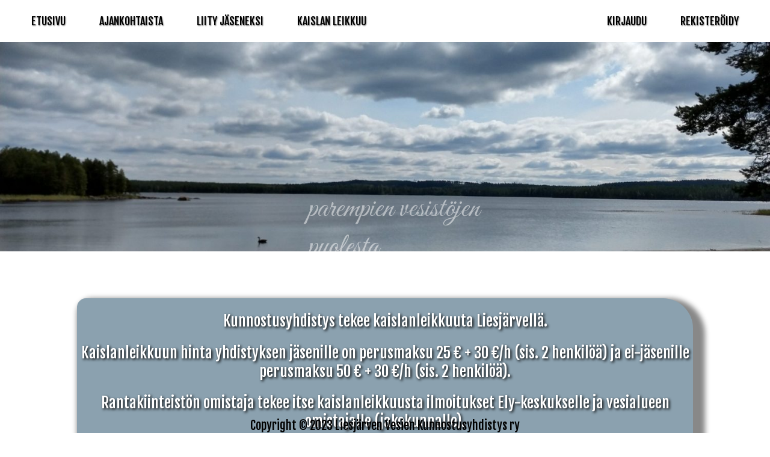

--- FILE ---
content_type: text/html; charset=UTF-8
request_url: http://liesjarvi.org/Yhteytiedot
body_size: 1033
content:
<!DOCTYPE html>
<html lang="en">
<head>
    <meta charset="UTF-8">
    <meta name="viewport" content="width=device-width, initial-scale=1.0">
    <meta http-equiv="X-UA-Compatible" content="ie=edge">
    <title>Liesjärvi</title>
    <link rel="stylesheet" href="http://liesjarvi.org/css/app.css">
    <link rel="preconnect" href="https://fonts.gstatic.com">
    <link href="https://fonts.googleapis.com/css2?family=Fjalla+One&family=Great+Vibes&family=Roboto&display=swap" rel="stylesheet">
    
</head>
<body>
    <nav class="nav">
        <div class="hamburger">
            <div class="line"></div>
            <div class="line"></div>
            <div class="line"></div>
        </div>
            <ul class="nav-links1">    
                <li>
                    <a href="/">Etusivu</a>
                </li>
                <li>
                    <a href="http://liesjarvi.org/dashboard">Ajankohtaista</a>
                </li>
                <li>
                    <a href="http://liesjarvi.org/liity">Liity Jäseneksi</a>
                </li>
                <li>
                    <a href="http://liesjarvi.org/Yhteytiedot">Kaislan Leikkuu</a>
                </li>
            </ul>
            <ul class="nav-links2">
            
                             <li>
                    <a href="http://liesjarvi.org/login">Kirjaudu</a>
                </li>
                <li>
                    <a href="http://liesjarvi.org/register">Rekisteröidy</a>
                </li>
                        </ul>  
    </nav>
    <div class="kuva-container">
        <img src="/../img/vesi.jpg" alt="Vesi">
    </div>
    <div class="center">
            <h1>parempien vesistöjen puolesta</h1>
    </div>
        <div class="liity-wrapper">
        <div class="liity-content">
          <p>Kunnostusyhdistys tekee kaislanleikkuuta Liesjärvellä.</p>
          <p>Kaislanleikkuun hinta yhdistyksen jäsenille on perusmaksu 25 € + 30 €/h (sis. 2 henkilöä) ja ei-jäsenille perusmaksu 50 € + 30 €/h (sis. 2 henkilöä).</p>
          <p>Rantakiinteistön omistaja tekee itse kaislanleikkuusta ilmoitukset Ely-keskukselle ja vesialueen omistajalle (jakokunnalle).</p>
          <p>Paras leikkuuaika on 15.7.-15.8</p>
          <p>Kiinteistönomistaja vastaa itse kaislojen poiston rantavedestä.</p>
          <p>Tilaukset sähköpostitse: velipekka.setala@gmail.com.</p>
         </div>
    </div>


    <footer>
        Copyright &copy; 2023 Liesjärven Vesien Kunnostusyhdistys ry
    </footer>
    <script src="http://liesjarvi.org/js/app.js"></script>
</body>
</html>

--- FILE ---
content_type: text/css
request_url: http://liesjarvi.org/css/app.css
body_size: 1930
content:
*{margin:0;padding:0;box-sizing:border-box;list-style:none;text-decoration:none}.nav{padding:1.5rem;background:#fff;display:flex;justify-content:space-between;text-transform:uppercase}.nav .nav-links1{display:flex;justify-items:center}.nav .nav-links1 a{padding:1rem;font-size:18px;margin-left:.75rem;margin-right:.75rem;color:#000;font-family:Fjalla One,sans-serif;text-shadow:.5px .5px 2px #888}.nav .nav-links1 a:hover{color:#8ba1af;transition:.3s ease-in-out;text-shadow:none}.nav .nav-links2{display:flex;justify-items:center}.nav .nav-links2 a{padding:1rem;font-size:18px;margin-left:.75rem;margin-right:.75rem;color:#000;font-family:Fjalla One,sans-serif;text-shadow:.5px .5px 2px #888}.nav .nav-links2 a:hover{color:#8ba1af;transition:.3s ease-in-out;text-shadow:none}.nav form{padding:.75rem;display:inline}.kuva-container{display:flex;justify-content:space-around;margin-bottom:3rem;font-family:Great Vibes,cursive;height:100%;width:100%}.kuva-container img{height:100%;width:100%;-o-object-fit:cover;object-fit:cover}footer{position:fixed;bottom:0;width:100%;background:transparent;display:flex;justify-content:space-around;font-size:20px;margin-top:5rem}.logout-button,footer{font-family:Fjalla One,sans-serif}.logout-button{background:none;border:none;font-size:18px;margin-left:.75rem;margin-right:.75rem;color:#000;text-shadow:1px 1px 4px #888;cursor:pointer;text-transform:uppercase}.logout-button:hover{color:#8ba1af;transition:.3s ease-in-out;text-shadow:none}.center{width:30%;height:100px;font-size:18px;color:#fff;top:400px;margin-top:-150px;margin-left:40%;margin-bottom:5rem}.center h1{font-family:Great Vibes,cursive;font-size:50px;font-weight:50;opacity:.5}.hamburger{display:none}.wrapper{display:flex;justify-content:center}.wrapper .content{width:66.666667%;background:#fff;padding:1.5rem;border-radius:.5rem}.register-wrapper{display:flex;justify-content:center;align-items:center;background:#8ba1af;width:80%;margin:auto;border-radius:3rem;height:110vh}.register-wrapper .register-content{width:50%;background:#fff;padding:1.5rem;border-radius:.5rem}.register-wrapper .register-content h2{margin:1rem;color:red;text-transform:uppercase}.register-wrapper .register-content h3{margin:1rem}.register-wrapper .register-content div{margin:1rem;font-family:Roboto,sans-serif}.register-wrapper .register-content div input{background:#fafaff;border:2px solid #8ba1af;width:100%;padding:1rem;border-radius:.5rem}.register-wrapper .register-content div input:focus{outline-color:#3b82f6}.register-wrapper .register-content .error{color:#ef4444;margin:.5rem;font-size:.875rem;line-height:1.25rem;font-weight:800}.register-button{display:flex;justify-content:center}.register-button button{background:#3b82f6;color:#fff;text-transform:uppercase;letter-spacing:1px;padding:.75rem 1rem;border-radius:.25rem;font-weight:500;width:60%;font-family:Fjalla One,sans-serif;font-size:20px;cursor:pointer;margin-top:2rem}.koodi{margin:1rem;font-family:Roboto,sans-serif}.login-wrapper{display:flex;justify-content:center;align-items:center;background:#8ba1af;width:80%;margin:auto;border-radius:3rem;height:90vh}.login-wrapper .login-content{width:50%;height:50%;background:#fff;padding:1.5rem;border-radius:.5rem}.login-wrapper .login-content div{margin:1rem;font-family:Roboto,sans-serif}.login-wrapper .login-content div input{background:#fafaff;border:2px solid #8ba1af;width:100%;padding:1rem;border-radius:.5rem}.login-wrapper .login-content div input:focus{outline-color:#3b82f6}.login-wrapper .login-content .login-button{display:flex;justify-content:center}.login-wrapper .login-content .login-button button{background:#3b82f6;color:#fff;text-transform:uppercase;letter-spacing:1px;padding:.75rem 1rem;border-radius:.25rem;font-weight:500;width:60%;font-family:Fjalla One,sans-serif;font-size:20px;cursor:pointer;margin-top:1rem}.login-wrapper .login-content .error{color:#ef4444;margin:.5rem;font-size:.875rem;line-height:1.25rem;font-weight:800}.checkbox{width:90%;display:flex;justify-content:space-evenly;align-items:center}.checkbox div{width:100%;border-radius:1rem;display:flex}.checkbox div input{cursor:pointer;width:10%;background-color:#8ba1af;border:none}.checkbox div .muista-label{cursor:pointer;font-family:Roboto,sans-serif;width:80%;margin-left:3rem}.post-wrapper{min-height:60vh;width:100%;display:flex;justify-content:center}.post-wrapper .post-content{width:80%;min-height:400px;background-color:#8ba1af;border-radius:15px 50px 30px;box-shadow:10px 10px 8px #888;display:flex;flex-direction:column;align-items:center}.post-wrapper .post-content h1{color:#fff;margin-top:3rem;margin-bottom:3rem;font-family:Roboto,sans-serif;letter-spacing:2px;text-shadow:2px 2px 4px #000;text-transform:uppercase;display:flex;justify-content:center}.post-wrapper .post-content textarea{font-size:20px;font-family:Roboto,sans-serif}.post-wrapper .post-content label{position:absolute;left:-300px}.post-wrapper .post-content .post-button{display:flex;justify-content:center}.post-wrapper .post-content .post-button button{background:#1aa515;color:#fff;text-transform:uppercase;letter-spacing:1px;padding:.75rem 1rem;border-radius:.25rem;font-weight:500;width:60%;font-family:Fjalla One,sans-serif;font-size:20px;cursor:pointer;margin-top:1rem}.post-wrapper .post-posts{width:80%;border:3px solid #fff;color:#fff;border-radius:15px 50px 30px;box-shadow:10px 10px 8px 10px #888;font-family:Fjalla One,sans-serif;font-size:22px;margin-top:5rem;margin-bottom:5rem}.post-wrapper .post-posts a{text-decoration:none;color:#fff;text-shadow:2px 2px 4px #000;margin-left:25%}.post-wrapper .post-posts a:hover{color:#9acd32}.post-wrapper .post-posts .post-span{margin-left:30%}.post-wrapper .post-posts .post-p{margin:3rem;text-shadow:2px 2px 4px #000;line-height:4rem}.post-wrapper .post-posts .delete-button{background:#990a0a}.post-wrapper .post-posts .delete-button,.post-wrapper .post-posts .like-button{color:#fff;text-transform:uppercase;letter-spacing:1px;padding:.75rem 1rem;border-radius:.25rem;font-weight:500;width:20%;font-family:Fjalla One,sans-serif;font-size:20px;cursor:pointer;margin-top:1rem;margin-left:40%}.post-wrapper .post-posts .like-button{background:#3b82f6;margin-bottom:3rem}.home-wrapper{height:60vh;width:100%;display:flex;justify-content:center}.home-content{width:80%;height:400px;background-color:#8ba1af;border-radius:15px 50px 30px;display:flex;align-items:center;box-shadow:10px 10px 8px 10px #888}.home-content .home-img{margin-left:10%}.home-content .home-img img{width:200px;height:300px;border-radius:50%}.home-content .home-p{width:100%;height:100%;display:flex;margin-left:10%;align-items:center}.home-content .home-p p{color:#fff;font-family:Fjalla One,sans-serif;font-size:25px;text-shadow:2px 2px 4px #000}.liity-wrapper{height:70vh;width:100%;display:flex;justify-content:center}.liity-content{width:80%;height:400px;background-color:#8ba1af;border-radius:15px 50px 30px;box-shadow:10px 10px 8px 10px #888;display:flex;flex-direction:column;justify-content:space-evenly}.liity-content p{color:#fff;font-family:Fjalla One,sans-serif;font-size:25px;text-align:center;text-shadow:2px 2px 4px #000}.dash-wrapper{min-height:60vh;width:100%;display:flex;justify-content:center}.dash-wrapper .dash-content{width:80%;min-height:400px;background-color:#8ba1af;border-radius:15px 50px 30px;box-shadow:10px 10px 8px #888;display:flex;flex-direction:column;align-items:center}.dash-wrapper .dash-content h1{color:#fff;margin-top:3rem;font-family:Roboto,sans-serif;letter-spacing:2px;text-shadow:2px 2px 4px #000;text-transform:uppercase}.dash-wrapper .dash-posts{width:80%;border:3px solid #fff;color:#fff;border-radius:15px 50px 30px;box-shadow:10px 10px 8px 10px #888;font-family:Fjalla One,sans-serif;font-size:22px;margin-top:5rem;margin-bottom:5rem}.dash-wrapper .dash-posts .dash-p{margin:3rem;text-shadow:2px 2px 4px #000;line-height:4rem}.dash-pagination{color:#000;font-family:Great Vibes,cursive;font-size:30px;width:100%;margin-bottom:3rem;display:flex;justify-content:space-around}.dash-pagination nav{margin-bottom:5rem}.dash-pagination nav a{color:#fff;padding:0 1rem}.dash-pagination nav span{padding:0 1rem}.user-wrapper{min-height:60vh;width:100%;display:flex;justify-content:center}.user-wrapper .user-content{width:80%;min-height:400px;background-color:#8ba1af;border-radius:15px 50px 30px;box-shadow:10px 10px 8px #888;display:flex;flex-direction:column;align-items:center}.user-wrapper .user-content h1{color:#fff;margin-top:3rem;margin-bottom:3rem;font-family:Roboto,sans-serif;letter-spacing:2px;text-shadow:2px 2px 4px #000;text-transform:uppercase;display:flex;justify-content:center}.user-wrapper .user-content textarea{font-size:20px;font-family:Roboto,sans-serif}.user-wrapper .user-content label{position:absolute;left:-300px}.user-wrapper .user-content .user-button{display:flex;justify-content:center}.user-wrapper .user-content .user-button button{background:#1aa515;color:#fff;text-transform:uppercase;letter-spacing:1px;padding:.75rem 1rem;border-radius:.25rem;font-weight:500;width:60%;font-family:Fjalla One,sans-serif;font-size:20px;cursor:pointer;margin-top:1rem}.user-wrapper .user-posts{width:80%;border:3px solid #fff;color:#fff;border-radius:15px 50px 30px;box-shadow:10px 10px 8px 10px #888;font-family:Fjalla One,sans-serif;font-size:22px;margin-top:5rem;margin-bottom:5rem}.user-wrapper .user-posts a{text-decoration:none;color:#fff;text-shadow:2px 2px 4px #000;margin-left:25%}.user-wrapper .user-posts a:hover{color:#9acd32}.user-wrapper .user-posts .user-span{margin-left:30%}.user-wrapper .user-posts .user-p{margin:3rem;text-shadow:2px 2px 4px #000;line-height:4rem}.user-wrapper .user-posts .delete-button{background:#990a0a}.user-wrapper .user-posts .delete-button,.user-wrapper .user-posts .like-button{color:#fff;text-transform:uppercase;letter-spacing:1px;padding:.75rem 1rem;border-radius:.25rem;font-weight:500;width:20%;font-family:Fjalla One,sans-serif;font-size:20px;cursor:pointer;margin-top:1rem;margin-left:40%}.user-wrapper .user-posts .like-button{background:#3b82f6;margin-bottom:3rem}.post-pagination{color:#000;font-family:Great Vibes,cursive;font-size:30px;width:100%;margin-bottom:3rem;display:flex;justify-content:space-around}.post-pagination nav{margin-bottom:5rem}.post-pagination nav a{color:#fff;padding:0 1rem}.post-pagination nav span{padding:0 1rem}@media screen and (max-width:900px){*{margin:0;padding:0;box-sizing:border-box}.hamburger{position:absolute;cursor:pointer;right:40px;top:40px;z-index:2;display:inline-block}.hamburger .line{width:30px;height:3px;background:#000;margin:5px}.nav{flex-direction:column;align-items:center;position:relative;padding:0}.nav-links1,.nav-links2{margin:auto;padding:0;flex-direction:column;width:100%;font-size:0;opacity:0;height:50px}.nav-links1.open,.nav-links2.open{height:50vh;background-color:#3b82f6;justify-content:space-around;align-items:center;opacity:1;transition:height .5s ease-in-out}.nav-links1 li a{color:transparent}.center,.logout-button,.nav-links1.open a,.nav-links2.open a{color:#fff}.center{width:40%;height:100px;font-size:18px;top:400px;margin-top:-150px;margin-left:40%;margin-bottom:5rem}.center h1{font-family:Great Vibes,cursive;font-size:30px;font-weight:50;opacity:.5}.home-wrapper{height:60vh;width:100%;display:flex;justify-content:center}.home-content{width:90%}.home-content .home-img,.home-content .home-p{margin-left:5%}.home-content .home-p p{line-height:30px}.dash-wrapper .dash-content{width:90%}.dash-wrapper .dash-posts{width:80%;border:3px solid #fff;color:#fff;border-radius:15px 50px 30px;box-shadow:10px 10px 8px 10px #888;font-family:Fjalla One,sans-serif;font-size:22px;margin-top:4rem;margin-bottom:4rem}.dash-wrapper .dash-posts .dash-p{margin:2rem;text-shadow:2px 2px 4px #000;line-height:3rem}.post-wrapper{min-height:60vh;width:100%;display:flex;justify-content:center}.post-wrapper .post-content{width:90%}.post-wrapper .post-content textarea{width:80%;margin-left:10%}.post-wrapper .post-posts{width:90%}.post-wrapper .post-posts a{margin-left:15%}.post-wrapper .post-posts .post-span{margin-left:20%}.post-wrapper .post-posts .post-p{margin:3rem}.user-wrapper{min-height:60vh;width:100%;display:flex;justify-content:center}.user-wrapper .user-content{width:90%}.user-wrapper .user-content textarea{width:80%;margin-left:10%}.user-wrapper .user-posts{width:90%}.user-wrapper .user-posts a{margin-left:15%}.user-wrapper .user-posts .user-span{margin-left:20%}.login-wrapper{width:90%}.login-wrapper .login-content{width:75%;height:75%}.register-wrapper{width:90%}.register-wrapper .register-content{width:75%}}